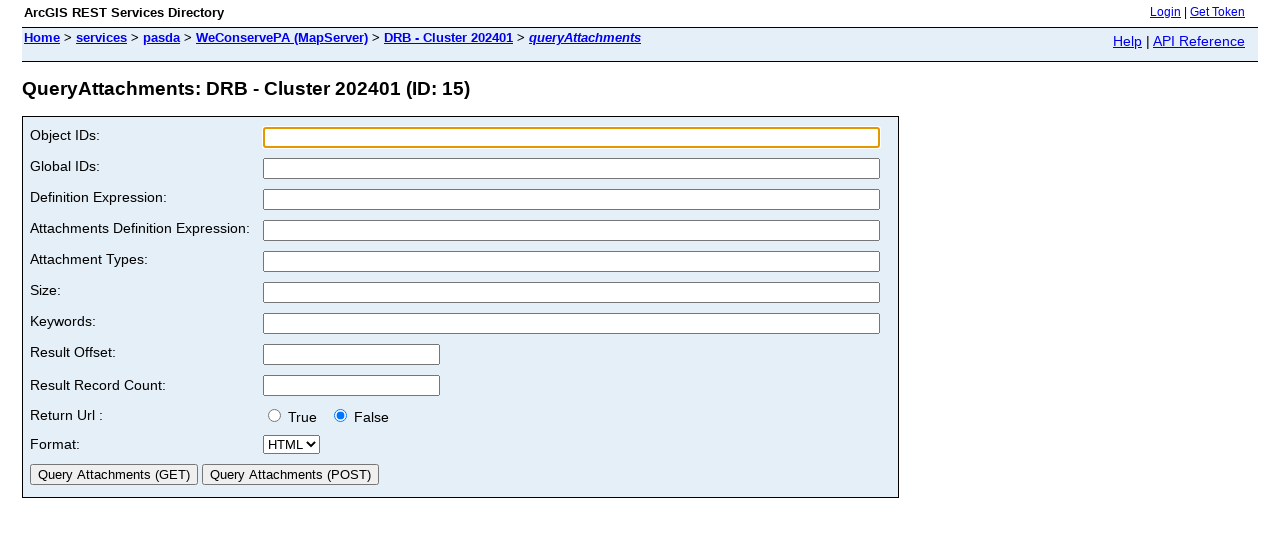

--- FILE ---
content_type: text/html;charset=utf-8
request_url: https://mapservices.pasda.psu.edu/server/rest/services/pasda/WeConservePA/MapServer/15/queryAttachments
body_size: 924
content:
<html lang="en">
<head>
<title>QueryAttachments: DRB - Cluster 202401 (ID: 15)</title>
<link href="/server/rest/static/main.css" rel="stylesheet" type="text/css"/>
</head>
<body>
<table width="100%" class="userTable">
<tr>
<td class="titlecell">
ArcGIS REST Services Directory
</td>
<td align="right">
<a href="https://mapservices.pasda.psu.edu/server/rest/login">Login</a>
| <a href="https://mapservices.pasda.psu.edu/server/tokens/">Get Token</a>
</td>
</tr>
</table>
<table width="100%" class="navTable">
<tr valign="top">
<td class="breadcrumbs">
<a href="/server/rest/services">Home</a>
&gt; <a href="/server/rest/services">services</a>
&gt; <a href="/server/rest/services/pasda">pasda</a>
&gt; <a href="/server/rest/services/pasda/WeConservePA/MapServer">WeConservePA (MapServer)</a>
&gt; <a href="/server/rest/services/pasda/WeConservePA/MapServer/15">DRB - Cluster 202401</a>
&gt; <a href="/server/rest/services/pasda/WeConservePA/MapServer/15/queryAttachments"><i>queryAttachments</i></a>
</td>
<td align="right">
<a href="https://mapservices.pasda.psu.edu/server/sdk/rest/02ss/02ss00000057000000.htm" target="_blank">Help</a> | <a href="https://mapservices.pasda.psu.edu/server/rest/services/pasda/WeConservePA/MapServer/15/queryAttachments?f=help" target="_blank">API Reference</a>
</td>
</tr>
</table><h2>QueryAttachments: DRB - Cluster 202401 (ID: 15)</h2>
<div class="rbody">
<div style="color:#ff6666"> </div><form name="sdform" action="/server/rest/services/pasda/WeConservePA/MapServer/15/queryAttachments">
<table class="formTable">
<tr valign="top">
<td><label for="objectIds">Object IDs:</label></td>
<td><input type="text" id="objectIds" name="objectIds" value="" size="75"/></td>
</tr>
<tr valign="top">
<td><label for="globalIds">Global IDs:</label></td>
<td><input type="text" id="globalIds" name="globalIds" value="" size="75"/></td>
</tr>
<tr valign="top">
<td><label for="definitionExpression">Definition Expression:</label></td>
<td><input type="text" id="definitionExpression" name="definitionExpression" value="" size="75"/></td>
</tr>
<tr valign="top">
<td><label for="attachmentsDefinitionExpression">Attachments Definition Expression:</label></td>
<td><input type="text" id="attachmentsDefinitionExpression" name="attachmentsDefinitionExpression" value="" size="75"/></td>
</tr>
<tr valign="top">
<td><label for="attachmentTypes">Attachment Types:</label></td>
<td><input type="text" id="attachmentTypes" name="attachmentTypes" value="" size="75"/></td>
</tr>
<tr valign="top">
<td><label for="size">Size:</label></td>
<td><input type="text" id="size" name="size" value="" size="75"/></td>
</tr>
<tr valign="top">
<td><label for="size">Keywords:</label></td>
<td><input type="text" id="keywords" name="keywords" value="" size="75"/></td>
</tr>
<tr valign="top">
<td><label for="resultOffset">Result Offset:</label></td>
<td><input type="text" id="resultOffset" name="resultOffset" value="" /></td>
</tr>
<tr>
<td><label for="resultRecordCount">Result Record Count:</label></td>
<td><input type="text" id="resultRecordCount" name="resultRecordCount" value="" /> </td>
</tr>
<tr>
<td>Return Url :</td>
<td>
<label><input type="radio" name="returnUrl" value="true" /> True &nbsp;</label>
<label><input type="radio" name="returnUrl" value="false" checked="true" /> False</label>
</td>
</tr>
<tr>
<td><label for="f">Format:</label></td>
<td>
<select id="f" name="f">
<option value="html">HTML</option>
<option value="pjson">JSON</option>
</select>
</td>
</tr>
<tr>
<td colspan="2" align="left">
<input type="submit" value="Query Attachments (GET)" />
<input type="submit" onclick="this.form.method = 'post';" value="Query Attachments (POST)" />
</td>
</tr>
</table>
</form>
<script type="text/javascript">
document.forms.sdform.objectIds.focus();
</script>
</div>
<br/><br/>
</body>
</html>
